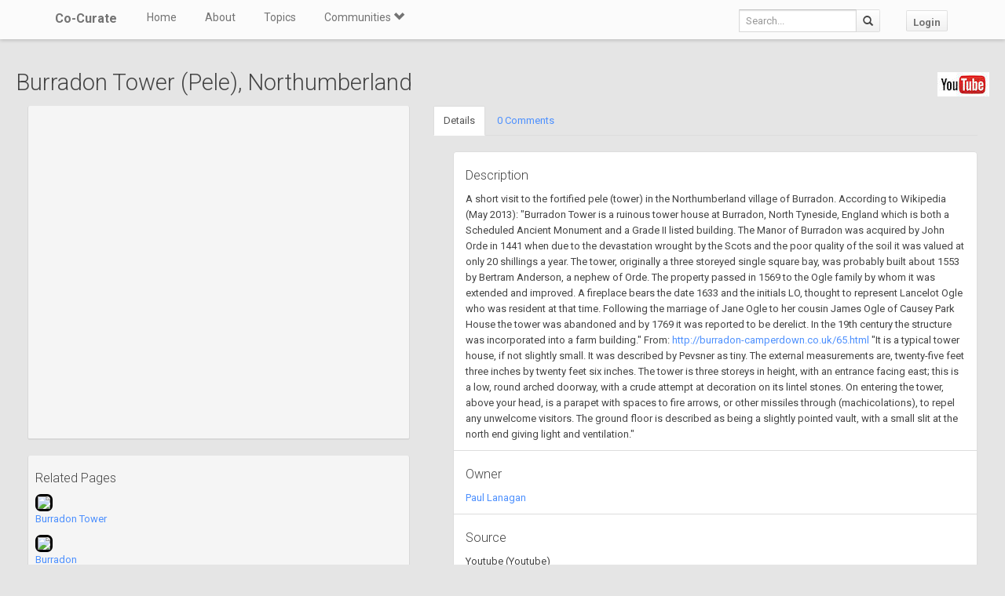

--- FILE ---
content_type: text/html; charset=utf-8
request_url: https://co-curate.ncl.ac.uk/resources/view/71347/
body_size: 6937
content:



<!DOCTYPE html>
<html lang="en">
<head>
    <meta charset="utf-8">
    <title>Burradon Tower (Pele), Northumberland | Co-Curate</title>
    <!-- Always force latest IE rendering engine (even in intranet) & Chrome Frame -->
    <meta http-equiv="X-UA-Compatible" content="IE=edge,chrome=1"/>
    <meta name="viewport" content="width=device-width, initial-scale=1.0">
    
    <meta name="keywords" content="">
    <meta name="author" content="">

    <!-- jQuery (necessary for Bootstrap's JavaScript plugins) -->
    <script src="https://ajax.googleapis.com/ajax/libs/jquery/1.11.0/jquery.min.js"></script>
    <script src="//ajax.googleapis.com/ajax/libs/jqueryui/1.10.4/jquery-ui.min.js"></script>
    <script src="/static/js/jquery.cookie.js" type="text/javascript"></script>
    <!-- Include all compiled plugins (below), or include individual files as needed -->
    <script src="/static/bootstrap/js/bootstrap.min.js"></script>

    
    

    <!-- new design layout -->
    <link href="/static/bootstrap/css/bootstrap.min.css" rel="stylesheet">
    <link href='//fonts.googleapis.com/css?family=Roboto:400,300,700' rel='stylesheet' type='text/css'>
    <link rel="stylesheet" href="/static/css/font-awesome.min.css">
    <!--[if IE 7]>
    <link rel="stylesheet" href="/static/css/font-awesome-ie7.min.css">
    <![endif]-->
    <link href="/static/css/bootplus.css" rel="stylesheet">
    <link href="/static/css/bootplus-responsive.css" rel="stylesheet">
    <link href="/static/css/sl-slide.css" rel="stylesheet">

    <!-- Bootstrap -->
    <link rel="stylesheet" href="//ajax.googleapis.com/ajax/libs/jqueryui/1.10.4/themes/smoothness/jquery-ui.css"/>
    <link rel="stylesheet" type="text/css" href="/static/DataTables/media/css/dataTables.bootstrap.css">

    <!-- Add fancyBox css -->
    <link rel="stylesheet" href="/static/fancybox/jquery.fancybox.css" type="text/css" media="screen"/>
    <link rel="stylesheet" href="/static/fancybox/helpers/jquery.fancybox-buttons.css" type="text/css"
          media="screen"/>
    <link rel="stylesheet" href="/static/fancybox/helpers/jquery.fancybox-thumbs.css" type="text/css"
          media="screen"/>

    <link href="/static/owl-carousel/owl.carousel.css" rel="stylesheet">
    <link href="/static/owl-carousel/owl.theme.css" rel="stylesheet">

    <link href="/static/select2/select2.css" rel="stylesheet">


    <link href="/static/dynatree/skin/ui.dynatree.css" rel="stylesheet" type="text/css" id="skinSheet">

    <link rel="stylesheet" type="text/css" href="/static/fluent_comments/css/ajaxcomments.css"/>
    <!-- Custom styles for this template -->
    <link href="/static/css/local_css.css" rel="stylesheet">


    <!-- HTML5 Shim and Respond.js IE8 support of HTML5 elements and media queries -->
    <!-- WARNING: Respond.js doesn't work if you view the page via file:// -->
    <!--[if lt IE 9]>
    <script src="https://oss.maxcdn.com/libs/html5shiv/3.7.0/html5shiv.js"></script>
    <script src="https://oss.maxcdn.com/libs/respond.js/1.4.2/respond.min.js"></script>
    <![endif]-->

    <!--[if lte IE 7]>
        <link rel="stylesheet" type="text/css" href="/static/bootstrap/css/boostrap-ie7.css" />
    <![endif]-->

    <meta name="google-site-verification" content="FVGFzl4ruLRFuDWPTcgDc4hOwWEKr9IG1mrD_SeddWc" />
    
    
</head>
<body>

<header id="top" class="navbar navbar-fixed-top" role="banner">
    <div class="navbar-inner">
        <div class="container">
            <div class="navbar-header ">
                <button type="button" class="navbar-toggle" data-toggle="collapse" data-target=".navbar-collapse">
                    <span class="sr-only">Toggle navigation</span>
                    <span class="icon-bar"></span>
                    <span class="icon-bar"></span>
                    <span class="icon-bar"></span>
                </button>
                <a class="brand" href="/">Co-Curate</a>
            </div>

            <nav class="collapse navbar-collapse " role="navigation">
                <ul class="nav navbar-left">
                    <li>
                        <a href="/">Home</a>
                    </li>
                    <li>
                        <a href="/about/">About</a>
                    </li>
                    <li>
                        <a href="/topics/">Topics</a>
                    </li>
                    <li class="dropdown">
                        <a href="#" class="dropdown-toggle" data-toggle="dropdown">Communities <span
                                class="glyphicon glyphicon-chevron-down"></span></a>
                        
                            <ul class="dropdown-menu">
    
    <li><a href="/communities/9/view/">Co-Curate</a></li>
    
    <li><a href="/communities/10/view/">Tyneside Irish Cultural Society</a></li>
    
    <li role="presentation" class="divider"></li>
    <li><a href="/communities/">View All Communities</a></li>
</ul>
                        
                    </li>
                    
                </ul>
                <ul class="nav navbar-nav navbar-right">
                    <li class="hidden-sm hidden-xs">
                        <form class="navbar-form  navbar-input-group" action="/resources/add/search/">
                            <div class="form-group">
                                <input type="text" class="form-control navbar-search" name="q" placeholder="Search...">
                            </div>
                            <button class="btn btn-default" type="submit"><span
                                    class="glyphicon glyphicon-search"></span></button>
                        </form>
                    </li>
                    
                        <li><a href="/accounts/login/?next=/resources/view/71347/" class="btn btn-default">Login</a>
                        </li>
                    
                </ul>
                <!--/.nav-collapse -->
            </nav>
            <!--/.container -->
        </div>
        <!--/.navbar-inner -->
    </div>
</header>





<div class="container-fluid" id="main_content">
    
    
    <h2>
        Burradon Tower (Pele), Northumberland
        <span style="float:right;"><a title="Standard Youtube License" target="_blank" href="https://www.youtube.com/t/terms"><img src="/static/img/youtube.jpg"/></a></span>
    </h2>
        <div class="col-md-5">
            <div class="well well-sm">
            
                <iframe id="ytplayer" type="text/html" style="width: 100%; height: 400px;"
                        src="//www.youtube.com/embed/9rxKRwtP7P8?autoplay=1&origin=https://co-curate.ncl.ac.uk"
                        frameborder="0"></iframe>
            
            </div>
            
            
                <div class="well well-sm">
                <h4>Related Pages</h4>
                
                    <p>
                    
                        <a href="/burradon-tower/" title="Burradon Tower" class="open_in_parent">
                        <img src="http://s0.geograph.org.uk/photos/45/44/454458_a21f1b66.jpg" height="80" style="height: 80px; border: 3px solid #000; border-radius: 7px;">
                        </a>
                    
                    <br><a href="/burradon-tower/" title="Burradon Tower" class="open_in_parent">Burradon Tower</a>
                    </p>
                
                    <p>
                    
                        <a href="/burradon/" title="Burradon" class="open_in_parent">
                        <img src="http://s0.geograph.org.uk/geophotos/02/81/77/2817782_4ac3a7ac.jpg" height="80" style="height: 80px; border: 3px solid #000; border-radius: 7px;">
                        </a>
                    
                    <br><a href="/burradon/" title="Burradon" class="open_in_parent">Burradon</a>
                    </p>
                
                </div>
            
        </div>
        <div class="col-md-7">
            <ul class="nav nav-tabs">
                <li class="active"><a href="#details" data-toggle="tab">Details</a></li>
                <li><a href="#comment_thread" data-toggle="tab">0 Comments</a></li>

                
            </ul>
            <div class="tab-content">
                <div class="tab-pane active" id="details">
                    <ul class="list-group">
                        
                            <li class="list-group-item">
                                <h4>Description</h4>
                                A short visit to the fortified pele (tower) in the Northumberland village of Burradon.  According to Wikipedia (May 2013):
"Burradon Tower is a ruinous tower house at Burradon, North Tyneside, England which is both a Scheduled Ancient Monument and a Grade II listed building. The Manor of Burradon was acquired by John Orde in 1441 when due to the devastation wrought by the Scots and the poor quality of the soil it was valued at only 20 shillings a year. The tower, originally a three storeyed single square bay, was probably built about 1553 by Bertram Anderson, a nephew of Orde.
The property passed in 1569 to the Ogle family by whom it was extended and improved. A fireplace bears the date 1633 and the initials LO, thought to represent Lancelot Ogle who was resident at that time.
Following the marriage of Jane Ogle to her cousin James Ogle of Causey Park House the tower was abandoned and by 1769 it was reported to be derelict. In the 19th century the structure was incorporated into a farm building."

From:  <a href="http://burradon-camperdown.co.uk/65.html" rel="nofollow">http://burradon-camperdown.co.uk/65.html</a>
"It is a typical tower house, if not slightly small. It was described by Pevsner as tiny. The external measurements are, twenty-five feet three inches by twenty feet six inches. The tower is three storeys in height, with an entrance facing east; this is a low, round arched doorway, with a crude attempt at decoration on its lintel stones. On entering the tower, above your head, is a parapet with spaces to fire arrows, or other missiles through (machicolations), to repel any unwelcome visitors. The ground floor is described as being a slightly pointed vault, with a small slit at the north end giving light and ventilation."
                            </li>
                        
                        <li class="list-group-item">
                            <h4>Owner</h4>
                            
                                <a class="open_in_parent" href="http://www.youtube.com/channel/UCEfgs5nqFMymWPhxJKwLbEg">
                                Paul Lanagan
                                </a>
                            
                        </li>
                        <li class="list-group-item">
                            <h4>Source</h4>
                            
                                Youtube
                            
                            (Youtube)
                        </li>

                        <li class="list-group-item">
                            <h4>License</h4>

                            <small style="float: right"><a href="/licenses/">What does this mean?</a></small>
                            
                                
                                    Standard Youtube License <a title="Standard Youtube License" target="_blank" href="https://www.youtube.com/t/terms"><img src="/static/img/youtube.jpg"/></a>
                                
                            

                        </li>
                        <li class="list-group-item">
                            <h4>Further information</h4>
                            
                                Link: <a class="open_in_parent" href="http://www.youtube.com/watch?v=9rxKRwtP7P8" target="_blank">http://www.youtube.com/watch?v=9rxKRwtP7P8</a><br/>
                            
                            Resource type: Video<br/>
                            Added by:
                                <a class="open_in_parent" href="/core/profile/4/">Simon Cotterill</a><br/>
                            Last modified: 9 years, 2 months ago<br/>
                            Viewed: 1143 times<br/>
                            Picture Taken: Unknown
                        </li>
                        <li class="list-group-item">
                            <h4>Co-Curate tags</h4>
                            <div id="resource_tags"></div>
                            
                        </li>
                    </ul>
                </div>
                <div class="tab-pane" id="comment_thread">
                    
<h3>Comments</h3>
<p>Add a comment or share a memory.</p>



<div id="comments-None" data-object-id="None" class="comments  empty">
    
</div>



    <a href="/core/accounts/login/" target="_parent">Login</a> to add a comment. <a href="/signup/">Sign-up</a> if you don't already have an account.

                </div>

                
            </div>
        </div>
    <div class="clearfix"></div>


</div>

    <!-- /.container -->
    <section id="bottom" class="main">
        <!--Container-->
        <div class="container">
            <div class="row">
                <div class="col-sm-4">
                    <h4>ABOUT US</h4>
                    Co-Curate is a project which brings together online collections, museums, universities, schools
                    and community groups to make and re-make stories and images from North East England and Cumbria.
                    Co-Curate
                    is a trans-disciplinary project that will open up 'official' museum and 'un-officia'l co-created
                    community-based collections and archives through innovative collaborative approaches using
                    social media and open archives/data.
                </div>
                <div id="tweets" class="col-sm-3">
                    <h4>QUICK LINKS</h4>
                    <div>
                        <ul class="list-unstyled">
                            <li><a href="/">Home</a></li>
                            <li><a href="/about/">About Us</a></li>
                            <li><a href="/help/">Support</a></li>
                            <li><a href="/terms/">Terms of Use</a></li>
                            <li><a href="/privacy-policy/">Privacy Policy</a></li>
                            <li><a href="/copyright/">Copyright</a></li>
                            <li><a href="/core/latest/">Blog</a></li>
                        </ul>
                    </div>
                </div>
                <!--Important Links-->
                
                    <div class="col-sm-5">
                        <div class="row">
                            <h4>LATEST SHARED RESOURCES</h4>
                            
                                <div class="col-lg-3 col-md-4 col-xs-6 thumb">
                                    <a class="fancy_popup_resource fancybox.iframe"
                                       href="/resources/view/139340/">
                                        
                                            <img src="https://s0.geograph.org.uk/photos/09/18/091802_eaa45d53.jpg"
                                                 title="Footpath to Plasketlands Farm"/>
                                        
                                    </a>
                                </div>
                            
                                <div class="col-lg-3 col-md-4 col-xs-6 thumb">
                                    <a class="fancy_popup_resource fancybox.iframe"
                                       href="/resources/view/139339/">
                                        
                                            <img src="https://s0.geograph.org.uk/photos/09/18/091805_3122947c.jpg"
                                                 title="Plasketlands Farm"/>
                                        
                                    </a>
                                </div>
                            
                                <div class="col-lg-3 col-md-4 col-xs-6 thumb">
                                    <a class="fancy_popup_resource fancybox.iframe"
                                       href="/resources/view/139338/">
                                        
                                            <img src="https://s0.geograph.org.uk/geophotos/01/16/45/1164531_efc5c1ab.jpg"
                                                 title="Goodyhills - looking towards Jericho"/>
                                        
                                    </a>
                                </div>
                            
                                <div class="col-lg-3 col-md-4 col-xs-6 thumb">
                                    <a class="fancy_popup_resource fancybox.iframe"
                                       href="/resources/view/139337/">
                                        
                                            <img src="https://s0.geograph.org.uk/geophotos/01/16/45/1164521_e3179836.jpg"
                                                 title="Goodyhills - looking towards Holme St Cuthbert"/>
                                        
                                    </a>
                                </div>
                            
                                <div class="col-lg-3 col-md-4 col-xs-6 thumb">
                                    <a class="fancy_popup_resource fancybox.iframe"
                                       href="/resources/view/139336/">
                                        
                                            <img src="https://s0.geograph.org.uk/geophotos/07/10/66/7106682_fdcd524f.jpg"
                                                 title="Goodyhills village"/>
                                        
                                    </a>
                                </div>
                            
                                <div class="col-lg-3 col-md-4 col-xs-6 thumb">
                                    <a class="fancy_popup_resource fancybox.iframe"
                                       href="/resources/view/139335/">
                                        
                                            <img src="/static/img/CoCurate_Page.png"
                                                 title="Holme St Cuthbert"/>
                                        
                                    </a>
                                </div>
                            
                                <div class="col-lg-3 col-md-4 col-xs-6 thumb">
                                    <a class="fancy_popup_resource fancybox.iframe"
                                       href="/resources/view/139334/">
                                        
                                            <img src="https://s0.geograph.org.uk/geophotos/06/04/44/6044447_642b9458.jpg"
                                                 title="Direction Sign - Signpost by New Cowper, Westnewton Parish"/>
                                        
                                    </a>
                                </div>
                            
                                <div class="col-lg-3 col-md-4 col-xs-6 thumb">
                                    <a class="fancy_popup_resource fancybox.iframe"
                                       href="/resources/view/139333/">
                                        
                                            <img src="https://s0.geograph.org.uk/geophotos/04/00/33/4003352_6625ded4.jpg"
                                                 title="New Cowper"/>
                                        
                                    </a>
                                </div>
                            
                        </div>
                    </div>
                
                <!--/row-->
            </div>
            <!--/container-->
        </div>
    </section>


    <footer id="footer">
        <div class="container">
            <div class="row">
                <div class="col-sm-6">
                    
                    <a id="gototop" class="gototop pull-right" href="#">
                        <i class="glyphicon glyphicon-chevron-up"></i>
                    </a>
                </div>
                <div class="col-sm-6">
                    <div class="pull-right text-muted">
                        Powered by <a href="/ltsu/" target="_blank">LTSU</a>
                    </div>
                </div>
            </div>
        </div>
    </footer>




<!-- eldarion-ajax libraries -->
<script src="/static/eldarion-ajax/js/polyfills.js"></script>
<script src="/static/eldarion-ajax/js/eldarion-ajax-core.js"></script>
<script src="/static/eldarion-ajax/js/eldarion-ajax-handlers.js"></script>
<!-- /. end of eldarion libraries -->
<script src="/static/js/jquery.masonry.min.js"></script>
<script src="/static/js/imagesloaded.pkgd.min.js"></script>

<script src="/static/dynatree/jquery.dynatree.js" type="text/javascript"></script>

<!-- Add DataTables js -->
<script type="text/javascript" src="/static/DataTables/media/js/jquery.dataTables.min.js"></script>
<script type="text/javascript" language="javascript"
        src="/static/DataTables/media/js/dataTables.bootstrap.js"></script>


<!-- Add fancyBox js -->
<script type="text/javascript" src="/static/fancybox/jquery.fancybox.pack.js"></script>
<script type="text/javascript" src="/static/fancybox/helpers/jquery.fancybox-buttons.js"></script>
<script type="text/javascript" src="/static/fancybox/helpers/jquery.fancybox-media.js"></script>
<script type="text/javascript" src="/static/fancybox/helpers/jquery.fancybox-thumbs.js"></script>
<script type="text/javascript" src="/static/fluent_comments/js/ajaxcomments.js"></script>
<script type="text/javascript" src="/static/owl-carousel/owl.carousel.js"></script>
<script type="text/javascript" src="/static/select2/select2.min.js"></script>

<script type="text/javascript">
    jQuery("#resource_container").imagesLoaded(function () {
        jQuery.when(jQuery('#resource_container').masonry({
            itemSelector: '.item',
            gutter: 10
        })).then(function () {
            jQuery("#resource_container #loading").hide();
        });
    });

    //$(function () {
    // attach fancybox to any elements which have class fancybox
    $(".fancy_popup").fancybox({
        fitToView: false,
        width: '80%',
        height: '80%',
        autoSize: false,
        closeClick: false,
        openEffect: 'none',
        closeEffect: 'none',
        afterClose: function () {
            parent.location.reload(true);
        }
    });

    // attach fancybox to any elements which have class fancybox
    $(".fancy_popup_resource").fancybox({
        fitToView: false,
        width: '80%',
        height: '80%',
        autoSize: false,
        closeClick: false,
        openEffect: 'none',
        closeEffect: 'none'
    });
    //});

    // hide the header and footer if in iframe
    if (top != self) {
        jQuery('.navbar').hide();
        jQuery('footer').hide();
        jQuery('#bottom').hide();
        jQuery('#main_content').css('padding-top', 0);
        jQuery('body').css('background-color', '#fff');
    }
</script>


<!-- Google Analytics tag (gtag.js) -->
<script async src="https://www.googletagmanager.com/gtag/js?id=G-H3M8XTZ21P"></script>
<script>
  window.dataLayer = window.dataLayer || [];
  function gtag(){dataLayer.push(arguments);}
  gtag('js', new Date());
  gtag('config', 'G-H3M8XTZ21P');
</script>



    <script type="text/javascript">
        $(document).ready(function () {
            load_resource_tags();
        })

        function load_resource_tags() {
            $.getJSON("/resources/tags/71347/", function (data) {
                var $tag_container = $('<div />');

                $.each(data, function (i, item) {
                    $tag_container.append($('<a />').attr({
                        'href': item.url,
                        'class': 'open_in_parent'
                    }).html($('<span />').attr({'class': 'label label-primary', 'id': 'tag_' + item.id}).text(item.text)));

                    if (!item.locked) {
                        $tag_container.append($('<a />').attr({
                            'class': 'remove_tag',
                            'data-connection_id': item.id,
                            'href': item.remove_url}).html($('<span />').attr({'class': 'glyphicon glyphicon-remove'})));
                    }
                    $tag_container.append(' &nbsp;')
                });
                $('#resource_tags').html($tag_container);
            });
        }

        $("#tags").select2({
            placeholder: "Search for a topic",
            minimumInputLength: 2,
            multiple: true,
            closeOnSelect: false,
            ajax: { // instead of writing the function to execute the request we use Select2's convenient helper
                url: "/resources/add_node_autocomplete/?resource_id=71347",
                dataType: 'json',
                quietMillis: 500,
                data: function (term, page) {
                    return {
                        term: term // search term
                    };
                },
                results: function (data, page) { // parse the results into the format expected by Select2.
                    // since we are using custom formatting functions we do not need to alter the remote JSON data
                    return { results: data.items };
                },
                cache: true
            },
            formatResult: function (item) {
                // format the select 2 dropdown
                return "<div data_object_id=\"" + item.object_id + "\" data_object_type_id=\"" + item.object_type_id + "\" data_node_id=\"" + item.node_id + "\" id=\"" + item.id + "\">" + item.text + "</div>";
            },
            formatSelection: function (item, container) {
                $('<a class="selected-info" data-url="/' + item.slug + '/">' + item.text + '</a>')
                        .appendTo(container)
                        .mousedown(function (e) {
                            e.stopPropagation();
                        })
                        .click(function (e) {
                            e.preventDefault();
                            window.parent.location = $(this).data("url");
                        });
            }
        });

        $("#tags").on("select2-selecting", function (e) {
            // add the selected tag
            $.ajax({
                url: "/resources/add/search/save/?object_id=71347&object_type_id=20&node_id=" + e.val
            }).done(function(html) {
               load_resource_tags();
                // clear the selection
                $("#tags").select2("val", "");
                // remove the focus from the select2 box so we see the placeholder text
                $(':focus').blur();
            });
        
        });


















































































































        $(document).on('click', '#favourite-btn', function(e) {
            e.preventDefault();
            var el = $(this);
            var url = el.attr('href');

            $.ajax({
                url: url
            }).done(function(data) {
               el.toggleClass('btn-success').html(data);
            });
        });

        $(document).on('click', '.remove_tag', function(e) {
            e.preventDefault();
            var el = $(this);
            var url = el.attr('href');

            $.ajax({
                url: url
            })
            .done(function(html) {
                load_resource_tags();
            });
         });

        $(document).on('click', '.open_in_parent', function(e) {
            // redirect parent rather then colorbox
            e.preventDefault();
            window.parent.location = $(this).attr('href');
        });

        $(document).ready(function() {
            $('a[id="remove_resource"]').on('click', function(e){
                e.preventDefault();
                var r = confirm("Are you sure?");
                if (r == true) {
                    $.get(this.href, function( data ) {
                        parent.location.reload(true);
                    });
                }
            });
        });

    </script>


</body>
</html>
